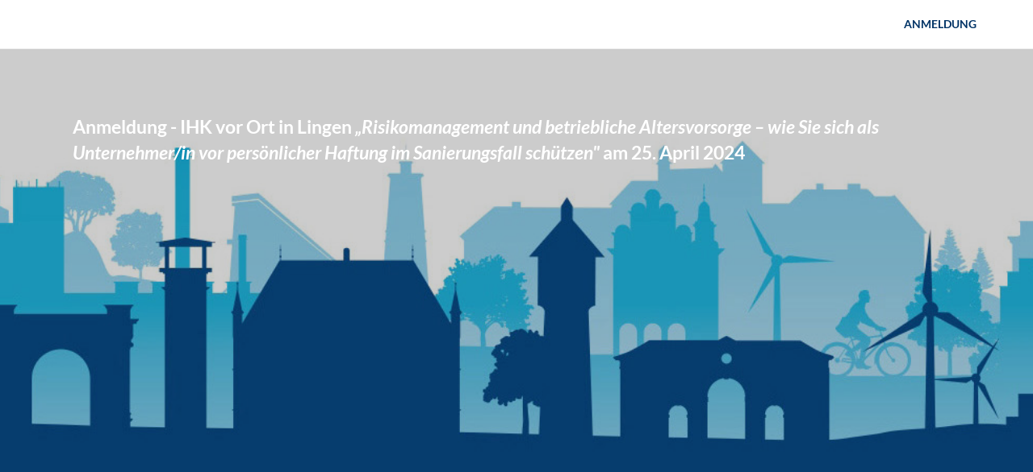

--- FILE ---
content_type: text/html;charset=UTF-8
request_url: https://veranstaltungen.osnabrueck.ihk24.de/risiko
body_size: 4921
content:
<!DOCTYPE html>
<html
  lang="de"
  xmlns="http://www.w3.org/1999/xhtml"
  class="no-js"
>
  <head>
    <meta charset="utf-8" />
    <meta http-equiv="X-UA-Compatible" content="IE=edge" />
    <meta name="viewport" content="width=device-width, initial-scale=1" />
    <meta name="format-detection" content="telephone=no" />
    <meta name="version" content="1.2.51" />

    <title
    ></title>

    
    <link
      rel="stylesheet"
      href="https://cdn.mateforevents.com/assets/mate_web_templates/assets/libs/bootstrap/3.4.1/css/bootstrap.min.css"
    />

    
    <link
      rel="stylesheet"
      href="https://cdn.mateforevents.com/assets/mate_web_templates/assets/libs/font-awesome/4.7.0/css/font-awesome.min.css"
    />

    
    <link
      rel="stylesheet"
      href="https://cdn.mateforevents.com/assets/mate_web_templates/assets/fonts/Lato/lato.css"
    />

    
    <link
      rel="stylesheet"
      href="https://cdn.mateforevents.com/assets/mate_web_templates/assets/libs/bootstrap-select/1.13.12/css/bootstrap-select.min.css"
    />

    
    <link
      rel="stylesheet"
      href="https://cdn.mateforevents.com/assets/mate_web_templates/assets/libs/bootstrap-datetimepicker/4.17.47/css/bootstrap-datetimepicker.min.css"
    />

    

    
    <link
      rel="stylesheet"
      href="https://cdn.mateforevents.com/assets/mate_web_templates/template-1/1.2.x/css/main-20230507.css"
    />

    
    

    
    

    
    <style>
      /* Settings */
      
      a {
          color: #003366;
      }

      .navbar-custom .navbar-nav > li > a:focus {
          color: #003366;
      }

      a:hover {
          color: #4d7094;
      }

      .navbar-custom .navbar-nav > li > a:hover {
          color: #003366;
      }

      .navbar-custom .navbar-nav > .active > a,
      .navbar-custom .navbar-nav > .active > a:focus,
      .navbar-custom .navbar-nav > .active > a:hover {
          color: #003366;
      }

      .schedule .panel-default {
          border-color: #003366;
      }

      .schedule .panel-default > .panel-heading {
          background-color: #003366;
      }

      .schedule .nav-tabs.nav-justified > li a {
          color: #003366;
      }

      .speakers .speaker:hover .speaker-img img {
          border-color: #003366;
      }

      .speakers .speaker-contacts {
          background-color: #003366;
      }

      .btn-empty:hover,
      .btn-empty:active {
          color: #003366;
      }

      .btn-empty-inverse-social {
          color: #003366;
          border-color: #003366;
      }

      .btn-empty-inverse {
          color: #003366;
          border-color:#003366;
      }

      .btn-empty-inverse:hover,
      .btn-empty-inverse:active {
          color: #003366;
          border-color:#003366;
      }

      .btn-success,
      .registration .btn-custom-code,
      .registration .btn-custom-accept,
      .registration .btn-custom-decline {
          background-color: #003366;
          border-color: #003366;
      }

      .btn-success:hover,
      .btn-success:focus,
      .btn-success:active,
      .btn-success.active,
      .open > .dropdown-toggle.btn-success {
          background-color: #4d7094;
          border-color: #4d7094;
      }

      .btn-success.active.focus,
      .btn-success.active:focus,
      .btn-success.active:hover,
      .btn-success:active.focus,
      .btn-success:active:focus,
      .btn-success:active:hover,
      .open>.dropdown-toggle.btn-success.focus,
      .open>.dropdown-toggle.btn-success:focus,
      .open>.dropdown-toggle.btn-success:hover {
          background-color: #4d7094;
          border-color: #4d7094;
      }

      .bootstrap-datetimepicker-widget table td.active,
      .bootstrap-datetimepicker-widget table td span.active {
          background-color: #003366;
      }

      .bootstrap-datetimepicker-widget table td.active:hover {
          background-color: #4d7094;
      }

      .info-color {
          color: #003366;
      }

      .social a,
      .main-footer .social a {
          color: #003366;
      }

      .main-footer .social a:hover,
      .main-footer .social a:focus {
          color: #4d7094;
          border-color: #4d7094;
      }

      .counter .btn-empty-inverse:hover,
      .counter .btn-empty-inverse:active,
      .counter .btn-empty-inverse:focus {
          color: #4d7094;
          border-color: #4d7094;
      }
      

      

      

      

      
      .promo {
          background-image: url(https://cdn.sweap.io/afs/44c6279c-4678-4215-99f9-91eeb9a5fcf1/8cc1e34c-7884-4527-81d0-9cfefe5ed392.jpg);
          background-color: #003366;
          
          min-height: 650px;
      }
      

      
      @media (max-width: 768px) {
          .promo {
              background-image: url(https://cdn.sweap.io/afs/44c6279c-4678-4215-99f9-91eeb9a5fcf1/f1f715c5-8c90-48d4-9c6b-ff6f2b25436a.jpg);
              
          }

          
          .promo-only-image-mobile {
              display: inline;
          }

          .promo-only-image {
              display: none;
          }
          
      }
      

      
      
      

      

      

      

      

      

      

      

      

      


      

      

      

      

      

      

      

      

      

      

      

      

      

      

      

      

      

      

      

      

      

      

      

      

      

      

      

      

      

      
      

      

      .social-ico {
          color: #003366;
      }

      



      
      /* Form Direct Confirmation*/
      #sweap-direct-confirmation-dialog {
        position: fixed; 
        top: 0; 
        left: 0; 
        width: 100%; 
        height: 100%; 
        background-color: rgba(0, 0, 0, 0.7); 
        display: flex; 
        justify-content: center; 
        align-items: center; 
        z-index: 1040;
      }

      #sweap-direct-confirmation-dialog  .sweap-direct-confirmation-dialog-inner {
        width: 400px; 
        min-height: 160px;
        height: initial !important;
        background-color: white; 
        border: 1px solid black; 
        border-radius: 4px; 
        padding: 20px; 
        display: flex; 
        flex-direction: column; 
        justify-content: space-between;
      }
      #sweap-direct-confirmation-dialog  .sweap-direct-confirmation-dialog-inner h3 {
        margin-top: 0;
      }

      /* FORM VALIDATION STYLE */
      .register-form .has-success .checkbox,
      .register-form .has-success .checkbox-inline,
      .register-form .has-success .control-label,
      .register-form .has-success .help-block,
      .register-form .has-success .radio,
      .register-form .has-success .radio-inline,
      .register-form .has-success.checkbox label,
      .register-form .has-success.checkbox-inline label,
      .register-form .has-success.radio label,
      .register-form .has-success.radio-inline label {
        
        
          color: inherit;
        
      }
      
      
    </style>

    
    
    <!--[if lt IE 9]>
      <script src="https://oss.maxcdn.com/html5shiv/3.7.3/html5shiv.min.js"></script>
      <script src="https://oss.maxcdn.com/respond/1.4.2/respond.min.js"></script>
    <![endif]-->

    <noscript>
      <style>
        .registration-form-entourage-hidden {
          display: inline;
        }
        .registration-form-entourage-wrapper .row {
            margin: 0;
        }
      </style>
    </noscript>
  </head>

  <body
    class="remove-scroll"
  >
    
    <header class="main-header" id="main-header">
      <nav class="navbar navbar-custom navbar-fixed-top" role="navigation">
        
        <div class="container">
          
          <div class="navbar-brand" id="navbar-brand-images">
            
            
            
          </div>
          
          <div role="navigation" class="navbar-header">
            <button
              type="button"
              class="navbar-toggle"
              data-toggle="collapse"
              data-target="#navbar-collapse"
            >
              <span class="sr-only">Toggle navigation</span>
              <span class="icon-bar"></span>
              <span class="icon-bar"></span>
              <span class="icon-bar"></span>
            </button>
          </div>
          
          <div class="collapse navbar-collapse" id="navbar-collapse">
            <ul class="nav navbar-nav navbar-right" id="nav">
              <li class="active">
                <a
                  href="#home"
                  data-toggle="collapse"
                  data-target=".navbar-collapse.in"
                  >Anmeldung</a
                >
              </li>
              
              
              
              
              
              
              
              
              
              
              
              
              
            </ul>
          </div>
          
        </div>
        
      </nav>
    </header>
    
    <div id="first-container">
      <div id="second-container">
        

        
        

        <div
          class="promo section-wrapper hero-promo-sizing"
          id="home"
        >
          
          
            
            <div
              class="color-correction"
            ></div>
            
            <div class="container">
              <div class="row">
                
                <div
                  class="col-md-12"
                >
                  <div
                    class="promo-text centered-promo-text"
                  >
                    
                    
                    
                    
                    <div class="lead"><p><span style="color:#ffffff;font-size:110%;"><strong>Anmeldung - IHK vor Ort in Lingen </strong><i><strong>„Risikomanagement und betriebliche Altersvorsorge – wie Sie sich als Unternehmer/in vor persönlicher Haftung im Sanierungsfall schützen"</strong></i><strong> am 25. April 2024</strong></span></p><p>&nbsp;</p></div>
                  </div>
                </div>
                
                
                
                
              </div>
            </div>
            
          
        </div>
        

        
        <div
          class="registration section-wrapper"
          id="registration"
        >
          <div class="container">
            <div
              class="section-heading"
            >
              
              
            </div>
            
            
            
            <div class="register-form">
              
              <div>
				
				<form method="post" accept-charset="utf-8" class="public-registration-form active__formMultiSubmitPreventer" id="register_form" name="register_form" role="form" data-toggle="validator" data-disable="false">
				
					
					
					<div class="row">
						
						
	<div class="col-sm-12" id="form_anrede__wrapper">
		<div class="form-group has-feedback" id="register_form_group_0_0">
		<label class="control-label" for="form_anrede">Anrede: *</label>

			
			

			
			

			
			

			
			<div>
				<select class="form-control selectpicker" name="metaAttributes[default_meta_attribute__form_of_address]" id="form_anrede" title="Select an option" data-error="This field is required or invalid. Please provide a valid input." required="required">
					
					<option id="form_anrede_0" value="Herr">Herr</option>
					<option id="form_anrede_1" value="Frau">Frau</option>
				</select>
				<div class="help-block with-errors"></div>
			</div>



			
			

			
			

			
			

			
			

			
			

			
			

			
			

			
			

			
			

			
			

			
			
		</div>
	</div>

					</div>
					<div class="row">
						
						
	<div class="col-sm-12" id="form_titel__wrapper">
		<div class="form-group has-feedback" id="register_form_group_1_0">
		<label class="control-label" for="form_titel">Titel:</label>

			
			

			
			

			
			

			
			



			
			

			
			

			
			

			
			

			
			

			
			

			
			

			
			

			
			

			
			
				<input type="text" name="metaAttributes[default_meta_attribute__title]" id="form_titel" value="" class="form-control" data-error="This field is required or invalid. Please provide a valid input."/>
				
				<div class="help-block with-errors"></div>
			

			
			
		</div>
	</div>

					</div>
					<div class="row">
						
						
	<div class="col-sm-12" id="form_first_name__wrapper">
		<div class="form-group has-feedback" id="register_form_group_2_0">
		<label class="control-label" for="form_first_name">Vorname: *</label>

			
			

			
			

			
			

			
			



			
			

			
			

			
			

			
			

			
			

			
			

			
			

			
			

			
			

			
			
				<input type="text" name="defaultAttributes[FIRST_NAME]" id="form_first_name" value="" class="form-control" data-error="This field is required or invalid. Please provide a valid input." required="required"/>
				
				<div class="help-block with-errors"></div>
			

			
			
		</div>
	</div>

					</div>
					<div class="row">
						
						
	<div class="col-sm-12" id="form_last_name__wrapper">
		<div class="form-group has-feedback" id="register_form_group_3_0">
		<label class="control-label" for="form_last_name">Nachname: *</label>

			
			

			
			

			
			

			
			



			
			

			
			

			
			

			
			

			
			

			
			

			
			

			
			

			
			

			
			
				<input type="text" name="defaultAttributes[LAST_NAME]" id="form_last_name" value="" class="form-control" data-error="This field is required or invalid. Please provide a valid input." required="required"/>
				
				<div class="help-block with-errors"></div>
			

			
			
		</div>
	</div>

					</div>
					<div class="row">
						
						
	<div class="col-sm-12" id="form_firma__wrapper">
		<div class="form-group has-feedback" id="register_form_group_4_0">
		<label class="control-label" for="form_firma">Firma:</label>

			
			

			
			

			
			

			
			



			
			

			
			

			
			

			
			

			
			

			
			

			
			

			
			

			
			

			
			
				<input type="text" name="metaAttributes[0e9f4b7b960f4e7d909c97f4905ef050]" id="form_firma" value="" class="form-control" data-error="This field is required or invalid. Please provide a valid input."/>
				
				<div class="help-block with-errors"></div>
			

			
			
		</div>
	</div>

					</div>
					<div class="row">
						
						
	<div class="col-sm-12" id="form_strae__wrapper">
		<div class="form-group has-feedback" id="register_form_group_5_0">
		<label class="control-label" for="form_strae">Straße: *</label>

			
			

			
			

			
			

			
			



			
			

			
			

			
			

			
			

			
			

			
			

			
			

			
			

			
			

			
			
				<input type="text" name="metaAttributes[bdfbcd92b0904c2393ee58b9e8019c6e]" id="form_strae" value="" class="form-control" data-error="This field is required or invalid. Please provide a valid input." required="required"/>
				
				<div class="help-block with-errors"></div>
			

			
			
		</div>
	</div>

					</div>
					<div class="row">
						
						
	<div class="col-sm-12" id="form_plz__wrapper">
		<div class="form-group has-feedback" id="register_form_group_6_0">
		<label class="control-label" for="form_plz">PLZ: *</label>

			
			

			
			

			
			

			
			



			
			

			
			

			
			

			
			

			
			

			
			

			
			

			
			

			
			

			
			
				<input type="text" name="metaAttributes[c46a671777e2466eafdf7cca7ee8e0bd]" id="form_plz" value="" class="form-control" data-error="This field is required or invalid. Please provide a valid input." required="required"/>
				
				<div class="help-block with-errors"></div>
			

			
			
		</div>
	</div>

					</div>
					<div class="row">
						
						
	<div class="col-sm-12" id="form_ort__wrapper">
		<div class="form-group has-feedback" id="register_form_group_7_0">
		<label class="control-label" for="form_ort">Ort: *</label>

			
			

			
			

			
			

			
			



			
			

			
			

			
			

			
			

			
			

			
			

			
			

			
			

			
			

			
			
				<input type="text" name="metaAttributes[26a2f00f9df7498a868f554e8210a07a]" id="form_ort" value="" class="form-control" data-error="This field is required or invalid. Please provide a valid input." required="required"/>
				
				<div class="help-block with-errors"></div>
			

			
			
		</div>
	</div>

					</div>
					<div class="row">
						
						
	<div class="col-sm-12" id="form_email__wrapper">
		<div class="form-group has-feedback" id="register_form_group_8_0">
		<label class="control-label" for="form_email">E-Mail: *</label>

			
			

			
			

			
			

			
			



			
			

			
			

			
			

			
			

			
			

			
			

			
			

			
			

			
			

			
			
				<input type="email" name="defaultAttributes[EMAIL]" id="form_email" value="" class="form-control" data-error="This field is required or invalid. Please provide a valid input." required="required"/>
				
				<div class="help-block with-errors"></div>
			

			
			
		</div>
	</div>

					</div>
					<div class="row">
						
						
	<div class="col-sm-12" id="form_required_text__wrapper">
		<div class="form-group has-feedback" id="register_form_group_9_0">
		

			
			

			
			

			
			

			
			



			
			

			
			

			
			

			
			

			
			

			
			<p class="form-control-static" id="form_required_text">Mit * gekennzeichnete Felder sind Pflichtangaben.</p>

			
			

			
			

			
			

			
			

			
			
		</div>
	</div>

					</div>
					<div class="row">
						
						
	<div class="col-sm-12" id="form_accept_button__wrapper">
		<div class="form-group has-feedback" id="register_form_group_10_0">
		

			
			

			
			

			
			

			
			



			
			

			
			

			
			

			
			<button type="submit" name="invitationState" id="form_accept_button" value="ACCEPTED" class="btn btn-empty btn-block btn-custom-accept w-100">Zusagen</button>

			
			

			
			

			
			

			
			

			
			

			
			

			
			
		</div>
	</div>

					</div>
					
				</form>

				
				
				<script src="https://cdn.sweap.io/assets/commons/libs/1000hz-bootstrap-validator/0.11.9/validator.min.js" defer></script>
				<script type="text/javascript">
				if (!window.formSubmitEventIsLoaded) {
					window.formSubmitEventIsLoaded = true;
					document.addEventListener('DOMContentLoaded', function() {
						let forms = document.querySelectorAll('.active__formMultiSubmitPreventer');

						forms.forEach(form => {
							var isSubmitting = false;

							form.addEventListener("submit", (event) => {
								let submitter = event.submitter;

								if (isSubmitting == true) {
									event.preventDefault();
									event.stopPropagation();
									return false;
								}

								isSubmitting = true;

								var clickedButton = event.submitter;
								clickedButton.innerHTML += '<span class="spinner-grow spinner-grow-sm ms-1" role="status" aria-hidden="true"></span>';
								let buttons = this.querySelectorAll('button[type=submit]');
								buttons.forEach(button => {
									button.style.pointerEvents = "none";
									button.style.opacity = "0.5";
									button.setAttribute('tabindex', -1)
									
									button.setAttribute('aria-disabled', true);
								});

								setTimeout(function() {
									clickedButton.querySelector('.spinner-grow').remove();
									buttons.forEach(button => {
										button.style.pointerEvents = "auto";
										button.style.opacity = "1";
										button.removeAttribute('aria-disabled');
										button.removeAttribute('disabled');
										button.removeAttribute('tabindex');
									});
									isSubmitting = false;
								}, 2.0 * 1000);

								return true;
							});
						});
					});
				}
				</script>
			</div>
            </div>
            

            
            
            

            
            
            

            
            
            
          </div>
        </div>
        

        
        
        

        
        
        

        
        
        

        
        
        

        
        
        

        
        
        

        
        
        

        
        
        

        
        
        

        
        
        

        
        
        

        
        
        
        

        
        <footer class="main-footer">
          <div class="container">
            <div class="row">
              <div
                class="col-sm-12 social text-center"
              >
                <ul class="list-inline">
                  <li>
                    <a
                      href="https://www.facebook.com/ihk.os.el.gb"
                      target="_blank"
                      rel="noopener noreferrer"
                      class="social-ico face-ico"
                      ><i class="fa fa-facebook-square" aria-hidden="true"></i
                    ></a>
                    <a
                      href="https://twitter.com/IHK_OS_EL_GB"
                      target="_blank"
                      rel="noopener noreferrer"
                      class="social-ico twitter-ico"
                      ><i class="fa fa-twitter-square" aria-hidden="true"></i
                    ></a>
                    <a
                      href="https://www.instagram.com/ihk.os.el.gb"
                      target="_blank"
                      rel="noopener noreferrer"
                      class="social-ico insta-ico"
                      ><i class="fa fa-instagram" aria-hidden="true"></i
                    ></a>
                    <a
                      href="https://www.youtube.com/channel/UCibIZLsciHSckf8pAEK5skw"
                      target="_blank"
                      rel="noopener noreferrer"
                      class="social-ico youtube-ico"
                      ><i class="fa fa-youtube-play" aria-hidden="true"></i
                    ></a>
                    <a
                      href="https://www.xing.com/company/ihk-osnabrueck-emsland-grafschaft-bentheim"
                      target="_blank"
                      rel="noopener noreferrer"
                      class="social-ico xing-ico"
                      ><i class="fa fa-xing-square" aria-hidden="true"></i
                    ></a>
                    
                  </li>
                </ul>
              </div>
              <div
                class="col-sm-12"
              ><p style="text-align: center;"><a href="https://www.osnabrueck.ihk24.de/servicemarken/ueber-uns/rechtliche-hinweise/impressum-1067768" target="_blank">Impressum</a> | <a href="https://www.osnabrueck.ihk24.de/servicemarken/ueber-uns/rechtliche-hinweise/datenschutzerklaerung-1067762" target="_blank">Datenschutz</a></p></div>
            </div>
          </div>
        </footer>
        
        
      </div>
    </div>

    
    <script
      src="https://cdn.mateforevents.com/assets/mate_web_templates/assets/libs/modernizr/2.8.3/modernizr.min.js"
    ></script>

    
    <script
      src="https://cdn.mateforevents.com/assets/mate_web_templates/assets/libs/jquery/1.12.4/jquery.min.js"
    ></script>

    
    <script
      src="https://cdn.mateforevents.com/assets/mate_web_templates/assets/libs/bootstrap/3.4.1/js/bootstrap.min.js"
    ></script>

    
    <script
      src="https://cdn.mateforevents.com/assets/mate_web_templates/assets/libs/fitvids/1.2.0/jquery.fitvids.js"
    ></script>

    <script
      src="https://cdn.mateforevents.com/assets/mate_web_templates/assets/libs/bootstrap-select/1.13.12/js/bootstrap-select.min.js"
    ></script>

    <script
      src="https://cdn.mateforevents.com/assets/mate_web_templates/assets/libs/moment.js/2.24.0/moment-with-locales.min.js"
    ></script>

    <script
      src="https://cdn.mateforevents.com/assets/mate_web_templates/assets/libs/bootstrap-datetimepicker/4.17.47/js/bootstrap-datetimepicker.min.js"
    ></script>

    <script
      src="https://cdn.mateforevents.com/assets/mate_web_templates/assets/libs/jquery-scrollTo/2.1.2/jquery.scrollTo.min.js"
    ></script>

    <script
      src="https://cdn.mateforevents.com/assets/mate_web_templates/template-1/1.2.x/js/jquery.nav-offset.js"
    ></script>

    <script
      src="https://cdn.mateforevents.com/assets/mate_web_templates/assets/libs/jquery-countdown/2.2.0/jquery.countdown.min.js"
    ></script>

    <script
      src="https://cdn.mateforevents.com/assets/mate_web_templates/assets/libs/jquery-placeholder/2.3.1/jquery.placeholder.min.js"
    ></script>

    
    <script
      src="https://cdn.mateforevents.com/assets/mate_web_templates/template-1/1.2.x/js/main-20220302.js"
    ></script>
    <script
      src="https://cdn.mateforevents.com/assets/mate_web_templates/template-1/1.2.x/js/addons-20211129.js"
    ></script>
    <script
      src="https://cdn.mateforevents.com/assets/mate_web_templates/template-1/1.2.x/js/MATEPriceCalculatorUtil-20211129.js"
    ></script>
    <script
      src="https://cdn.mateforevents.com/assets/mate_web_templates/template-1/1.2.x/js/jquery.matchHeight.js"
    ></script>

    

    
    <script>
      $(function () { try { $('.registration-form-datepicker').datetimepicker({ format: 'DD.MM.YYYY', extraFormats: ['YYYY-MM-DD'] }); $('.registration-form-timepicker').datetimepicker({ format: 'HH:mm' }); } catch (e) { if (e instanceof TypeError) { $('.registration-form-datepicker').children('input').prop('type', 'date'); $('.registration-form-timepicker').children('input').prop('type', 'time'); } else { throw e; } } });
var errorElement = $('#register_form .has-error :input:visible, #register_form .form-group.has-error .help-block:visible').first(); if (errorElement.length > 0) { $([document.documentElement, document.body]).scrollTop(errorElement.offset().top - 200); errorElement.focus(); }
    </script>
  </body>
</html>


--- FILE ---
content_type: application/javascript
request_url: https://cdn.mateforevents.com/assets/mate_web_templates/template-1/1.2.x/js/main-20220302.js
body_size: 7356
content:
!(function ($) {
  'use strict';

  var bEvent = (function () {
    // A jQuery plugin for fluid width video embeds
    function responsiveVideo() {
      if ($.fn.fitVids) {
        $('.video').fitVids();
      }
    }
    // A custom select for Bootstrap using button dropdown
    function selectpicker() {
      if ($.fn.selectpicker) {
        $('.selectpicker').selectpicker();
      }
    }
    // Determines if website is used in iframe
    function isInIframe() {
      try {
        return window.self !== window.top;
      } catch (e) {
        return true;
      }
    }
    // Determines if presented on iOS device
    function isIosDevice() {
      return /iPad|iPhone|iPod/.test(navigator.userAgent) && !window.MSStream;
    }
    // A jQuery plugin for the navigation on one-page sites
    function navigation() {
      if (isInIframe() && isIosDevice()) {
        $('#first-container').css({
          position: 'fixed',
          top: '0',
          right: '0',
          bottom: '0',
          left: '0',
          'overflow-y': 'scroll',
          '-webkit-overflow-scrolling': 'touch',
          'z-index': '1',
          width: 'auto',
        });
        $('#second-container').css({
          width: 'auto',
          'min-width': '0',
        });
      } else if ($.fn.onePageNav && $('#nav').length) {
        var top_offset = $('header .navbar').height();

        $('#nav').onePageNav({
          currentClass: 'active',
          scrollSpeed: 600,
          scrollOffset: top_offset,
          scrollThreshold: 0.2,
          easing: 'swing',
        });
      }
    }
    // Date countdown plugin for jQuery
    function countdown() {
      var count = $('#countdown');
      if ($.fn.countdown && count.length) {
        var countdownDate = moment(count.data('date')).toDate();
        count
          .countdown(countdownDate)
          .on('update.countdown', function (event) {
            var $this = $(this);
            $this.find('p#seconds').html(event.offset.seconds);
            $this.find('p#minutes').html(event.offset.minutes);
            $this.find('p#hours').html(event.offset.hours);
            $this.find('p#days').html(event.offset.totalDays);
          })
          .on('finish.countdown', function (event) {
            var $this = $(this);
            $this.hide();
          });
      }
    }
    // Navbar resizing
    function customNavbarResizing() {
      var mainHeader = document.getElementById('main-header');
      var navImages = document.getElementById('navbar-brand-images');
      if (mainHeader == null || navImages == null) {
        return;
      }

      if (mainHeader.offsetWidth < 768) {
        // with burger menu
        if (navImages.offsetWidth > mainHeader.offsetWidth - 100) {
          navImages.className += ' ' + 'navbar-brand-small';
        }
      } else {
        // without burger menu
        var nav = document.getElementById('nav');
        if (nav == null) {
          return;
        }
        var totalWidth = 0;
        for (var i = 0; i < nav.children.length; i++) {
          totalWidth += nav.children[i].offsetWidth;
        }
        totalWidth += navImages.offsetWidth;
        if (totalWidth > 1140) {
          nav.className += ' ' + 'navbar-nav-small';
          navImages.className += ' ' + 'navbar-brand-small';
        }
      }
    }
    // Preloader
    function preloader() {
      $(window).load(function () {
        $('.preloader').fadeOut();
        $('body').removeClass('remove-scroll');
      });
    }
    // A jQuery plugin that enables HTML5 placeholder behavior for browsers that aren’t trying hard enough yet
    function placeholderIE() {
      if ($.fn.placeholder) {
        $('input, textarea').placeholder();
      }
    }
    // Custom scripts
    function app() {
      $('#back').on('click', function () {
        $('.register').removeClass('success');
      });
    }

    // Match title height in speakers
    function sweap_matchTitleHeight() {
      $(document).on('ready', function () {
        // Get an array of all titles heights
        var titlesHeights = $('.speaker-desc p')
          .map(function () {
            return $(this).height();
          })
          .get();

        var highestTitle = Math.max.apply(null, titlesHeights);

        if (highestTitle < 100 && $('.speaker-desc p').text().length > 0) {
          $('.speaker-desc p').matchHeight();
        }
      });
    }
    // Return all functions
    return {
      init: function () {
        preloader();
        responsiveVideo();
        selectpicker();
        navigation();
        countdown();
        placeholderIE();
        customNavbarResizing();
        app();
        sweap_matchTitleHeight();
      },
    };
  })();

  $(function () {
    // Launch functions
    bEvent.init();
  });
})(window.jQuery);

// Production steps of ECMA-262, Edition 6, 22.1.2.1
if (!Array.from) {
  Array.from = (function () {
    var toStr = Object.prototype.toString;
    var isCallable = function (fn) {
      return typeof fn === 'function' || toStr.call(fn) === '[object Function]';
    };
    var toInteger = function (value) {
      var number = Number(value);
      if (isNaN(number)) {
        return 0;
      }
      if (number === 0 || !isFinite(number)) {
        return number;
      }
      return (number > 0 ? 1 : -1) * Math.floor(Math.abs(number));
    };
    var maxSafeInteger = Math.pow(2, 53) - 1;
    var toLength = function (value) {
      var len = toInteger(value);
      return Math.min(Math.max(len, 0), maxSafeInteger);
    };

    // The length property of the from method is 1.
    return function from(arrayLike /*, mapFn, thisArg */) {
      // 1. Let C be the this value.
      var C = this;

      // 2. Let items be ToObject(arrayLike).
      var items = Object(arrayLike);

      // 3. ReturnIfAbrupt(items).
      if (arrayLike == null) {
        throw new TypeError('Array.from requires an array-like object - not null or undefined');
      }

      // 4. If mapfn is undefined, then let mapping be false.
      var mapFn = arguments.length > 1 ? arguments[1] : void undefined;
      var T;
      if (typeof mapFn !== 'undefined') {
        // 5. else
        // 5. a If IsCallable(mapfn) is false, throw a TypeError exception.
        if (!isCallable(mapFn)) {
          throw new TypeError('Array.from: when provided, the second argument must be a function');
        }

        // 5. b. If thisArg was supplied, let T be thisArg; else let T be undefined.
        if (arguments.length > 2) {
          T = arguments[2];
        }
      }

      // 10. Let lenValue be Get(items, "length").
      // 11. Let len be ToLength(lenValue).
      var len = toLength(items.length);

      // 13. If IsConstructor(C) is true, then
      // 13. a. Let A be the result of calling the [[Construct]] internal method
      // of C with an argument list containing the single item len.
      // 14. a. Else, Let A be ArrayCreate(len).
      var A = isCallable(C) ? Object(new C(len)) : new Array(len);

      // 16. Let k be 0.
      var k = 0;
      // 17. Repeat, while k < len… (also steps a - h)
      var kValue;
      while (k < len) {
        kValue = items[k];
        if (mapFn) {
          A[k] = typeof T === 'undefined' ? mapFn(kValue, k) : mapFn.call(T, kValue, k);
        } else {
          A[k] = kValue;
        }
        k += 1;
      }
      // 18. Let putStatus be Put(A, "length", len, true).
      A.length = len;
      // 20. Return A.
      return A;
    };
  })();
}
